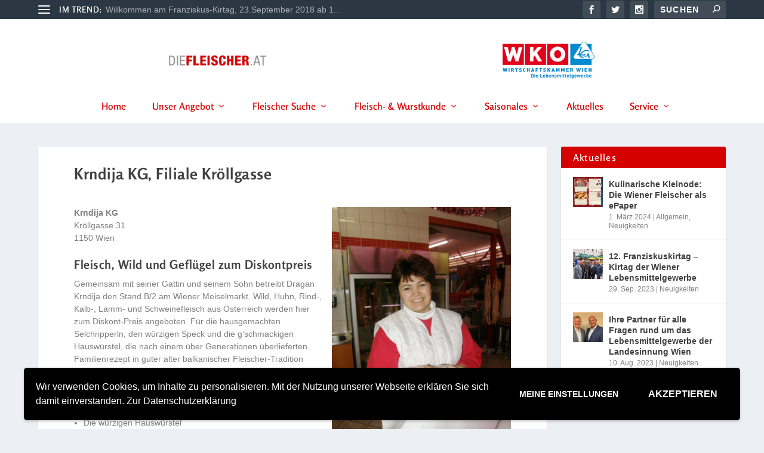

--- FILE ---
content_type: text/css
request_url: https://diefleischer.at/wp-content/themes/myextra/style.css?ver=4.27.4
body_size: 519
content:
/*
Theme Name: myextra
Theme URI: https://myextra.com
Description: Just a child theme for Extra to load the German Language Files
Author: Sonja Schnatzer
Author URI: https://blog.myextra.com
Template: Extra
Version: 1.0.0
*/
#top-header {
    padding: 1px 0;
}

a.more-link, a.read-more-button {
	outline: 0;
    display: inline-block;
    background: rgba(0,0,0,.1);
	margin-top: 10px;
    padding: 7px 7px;
    border: 0;
    border-style: solid;
    border-radius: 3px;
    box-shadow: none;
    color: rgba(0,0,0,.6);
    font-family: inherit;
    font-size: inherit;
    font-weight: 600;
    line-height: normal;
    text-shadow: none;
    text-transform: uppercase;
    cursor: pointer;
    transition: .3s ease;
    border-color: #FFF;
}

.et_pb_widget .widgettitle {
    background: #d50000 !important;
    padding: 10px 20px;
    color: #FFF;
    font-size: 16px;
    font-weight: 600;
    line-height: 1;
    letter-spacing: 1.2px;
    text-transform: none !important;
}
h3.tp-textpic-title  {margin-top:15px;
}
h4.tp-textpic {margin-top:15px;}

.tp-textpic, .tp-list {margin-bottom: 10px;}

h4 {margin-top:15px;}
h4.widgettitle {margin-top:0px;}

.posts-blog-feed-module .excerpt p {
    padding: 0 0 0px;
}
.type-butcher .post-wrap {padding-top:30px;}

.type-butcher article {
    border-top-width: 6px; 
    border-top-style: solid;
    border-color: #5d0000;
    margin: 100px 0 24px;
}
.dgwt-jg-effect-standard .dgwt-jg-caption span {
	font-weight:500;
}
dgwt-jg-caption__font--14 {
	font-size: 10pt !important;
    letter-spacing: 1px !important;
}